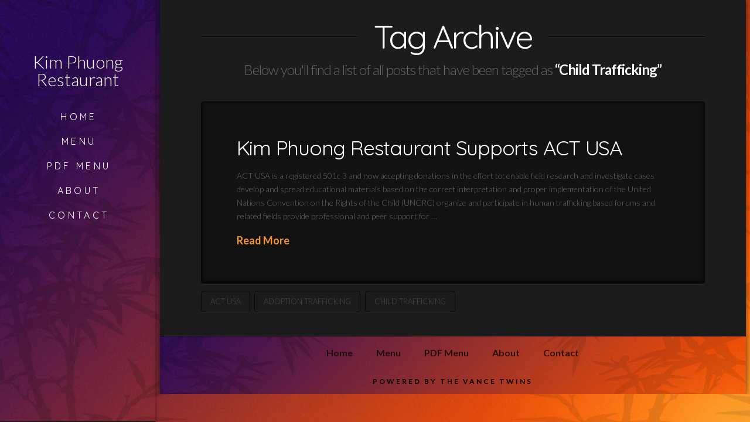

--- FILE ---
content_type: text/html; charset=UTF-8
request_url: https://kimphuongfood.com/tag/child-trafficking/
body_size: 7649
content:



<!DOCTYPE html>

<html class="no-js" lang="en-US">

<head>
  
<meta charset="UTF-8">
<meta name="viewport" content="width=device-width, initial-scale=1.0">
<link rel="pingback" href="https://kimphuongfood.com/xmlrpc.php">
<title>Child Trafficking &#8211; Kim Phuong Restaurant</title>
<link rel='dns-prefetch' href='//s.w.org' />
<link rel='dns-prefetch' href='//cdn.openshareweb.com' />
<link rel='dns-prefetch' href='//cdn.shareaholic.net' />
<link rel='dns-prefetch' href='//www.shareaholic.net' />
<link rel='dns-prefetch' href='//analytics.shareaholic.com' />
<link rel='dns-prefetch' href='//recs.shareaholic.com' />
<link rel='dns-prefetch' href='//partner.shareaholic.com' />
<link rel="alternate" type="application/rss+xml" title="Kim Phuong Restaurant &raquo; Feed" href="https://kimphuongfood.com/feed/" />
<link rel="alternate" type="application/rss+xml" title="Kim Phuong Restaurant &raquo; Comments Feed" href="https://kimphuongfood.com/comments/feed/" />
<link rel="alternate" type="application/rss+xml" title="Kim Phuong Restaurant &raquo; Child Trafficking Tag Feed" href="https://kimphuongfood.com/tag/child-trafficking/feed/" />
<!-- Shareaholic - https://www.shareaholic.com -->
<link rel='preload' href='//cdn.shareaholic.net/assets/pub/shareaholic.js' as='script'/>
<script data-no-minify='1' data-cfasync='false'>
_SHR_SETTINGS = {"endpoints":{"local_recs_url":"https:\/\/kimphuongfood.com\/wp-admin\/admin-ajax.php?action=shareaholic_permalink_related","ajax_url":"https:\/\/kimphuongfood.com\/wp-admin\/admin-ajax.php"},"site_id":"3c516dd7d93dbad66c8a8e3830842ddc"};
</script>
<script data-no-minify='1' data-cfasync='false' src='//cdn.shareaholic.net/assets/pub/shareaholic.js' data-shr-siteid='3c516dd7d93dbad66c8a8e3830842ddc' async ></script>

<!-- Shareaholic Content Tags -->
<meta name='shareaholic:site_name' content='Kim Phuong Restaurant' />
<meta name='shareaholic:language' content='en-US' />
<meta name='shareaholic:article_visibility' content='private' />
<meta name='shareaholic:site_id' content='3c516dd7d93dbad66c8a8e3830842ddc' />
<meta name='shareaholic:wp_version' content='9.7.13' />

<!-- Shareaholic Content Tags End -->
		<script type="text/javascript">
			window._wpemojiSettings = {"baseUrl":"https:\/\/s.w.org\/images\/core\/emoji\/12.0.0-1\/72x72\/","ext":".png","svgUrl":"https:\/\/s.w.org\/images\/core\/emoji\/12.0.0-1\/svg\/","svgExt":".svg","source":{"concatemoji":"https:\/\/kimphuongfood.com\/wp-includes\/js\/wp-emoji-release.min.js?ver=5.2.23"}};
			!function(e,a,t){var n,r,o,i=a.createElement("canvas"),p=i.getContext&&i.getContext("2d");function s(e,t){var a=String.fromCharCode;p.clearRect(0,0,i.width,i.height),p.fillText(a.apply(this,e),0,0);e=i.toDataURL();return p.clearRect(0,0,i.width,i.height),p.fillText(a.apply(this,t),0,0),e===i.toDataURL()}function c(e){var t=a.createElement("script");t.src=e,t.defer=t.type="text/javascript",a.getElementsByTagName("head")[0].appendChild(t)}for(o=Array("flag","emoji"),t.supports={everything:!0,everythingExceptFlag:!0},r=0;r<o.length;r++)t.supports[o[r]]=function(e){if(!p||!p.fillText)return!1;switch(p.textBaseline="top",p.font="600 32px Arial",e){case"flag":return s([55356,56826,55356,56819],[55356,56826,8203,55356,56819])?!1:!s([55356,57332,56128,56423,56128,56418,56128,56421,56128,56430,56128,56423,56128,56447],[55356,57332,8203,56128,56423,8203,56128,56418,8203,56128,56421,8203,56128,56430,8203,56128,56423,8203,56128,56447]);case"emoji":return!s([55357,56424,55356,57342,8205,55358,56605,8205,55357,56424,55356,57340],[55357,56424,55356,57342,8203,55358,56605,8203,55357,56424,55356,57340])}return!1}(o[r]),t.supports.everything=t.supports.everything&&t.supports[o[r]],"flag"!==o[r]&&(t.supports.everythingExceptFlag=t.supports.everythingExceptFlag&&t.supports[o[r]]);t.supports.everythingExceptFlag=t.supports.everythingExceptFlag&&!t.supports.flag,t.DOMReady=!1,t.readyCallback=function(){t.DOMReady=!0},t.supports.everything||(n=function(){t.readyCallback()},a.addEventListener?(a.addEventListener("DOMContentLoaded",n,!1),e.addEventListener("load",n,!1)):(e.attachEvent("onload",n),a.attachEvent("onreadystatechange",function(){"complete"===a.readyState&&t.readyCallback()})),(n=t.source||{}).concatemoji?c(n.concatemoji):n.wpemoji&&n.twemoji&&(c(n.twemoji),c(n.wpemoji)))}(window,document,window._wpemojiSettings);
		</script>
		<style type="text/css">
img.wp-smiley,
img.emoji {
	display: inline !important;
	border: none !important;
	box-shadow: none !important;
	height: 1em !important;
	width: 1em !important;
	margin: 0 .07em !important;
	vertical-align: -0.1em !important;
	background: none !important;
	padding: 0 !important;
}
</style>
	<link rel='stylesheet' id='wp-block-library-css'  href='https://kimphuongfood.com/wp-includes/css/dist/block-library/style.min.css?ver=5.2.23' type='text/css' media='all' />
<link rel='stylesheet' id='wp-block-library-theme-css'  href='https://kimphuongfood.com/wp-includes/css/dist/block-library/theme.min.css?ver=5.2.23' type='text/css' media='all' />
<link rel='stylesheet' id='x-stack-css'  href='https://kimphuongfood.com/wp-content/themes/pro/framework/dist/css/site/stacks/integrity-dark.css?ver=2.5.5' type='text/css' media='all' />
<link rel='stylesheet' id='x-cranium-migration-css'  href='https://kimphuongfood.com/wp-content/themes/pro/framework/legacy/cranium/dist/css/site/integrity-dark.css?ver=2.5.5' type='text/css' media='all' />
<link rel='stylesheet' id='x-child-css'  href='https://kimphuongfood.com/wp-content/themes/pro-child/style.css?ver=2.5.5' type='text/css' media='all' />
<script type='text/javascript' src='https://kimphuongfood.com/wp-includes/js/jquery/jquery.js?ver=1.12.4-wp'></script>
<script type='text/javascript' src='https://kimphuongfood.com/wp-includes/js/jquery/jquery-migrate.min.js?ver=1.4.1'></script>
<script type='text/javascript' src='https://kimphuongfood.com/wp-content/themes/pro/cornerstone/assets/dist/js/site/cs-head.js?ver=3.5.4'></script>
<link rel='https://api.w.org/' href='https://kimphuongfood.com/wp-json/' />
<link rel="icon" href="https://kimphuongfood.com/wp-content/uploads/2021/05/PhuongLogo-100x100.png" sizes="32x32" />
<link rel="icon" href="https://kimphuongfood.com/wp-content/uploads/2021/05/PhuongLogo-300x300.png" sizes="192x192" />
<link rel="apple-touch-icon-precomposed" href="https://kimphuongfood.com/wp-content/uploads/2021/05/PhuongLogo-300x300.png" />
<meta name="msapplication-TileImage" content="https://kimphuongfood.com/wp-content/uploads/2021/05/PhuongLogo-300x300.png" />
<style id="x-generated-css">a,h1 a:hover,h2 a:hover,h3 a:hover,h4 a:hover,h5 a:hover,h6 a:hover,.x-breadcrumb-wrap a:hover,.widget ul li a:hover,.widget ol li a:hover,.widget.widget_text ul li a,.widget.widget_text ol li a,.widget_nav_menu .current-menu-item > a,.x-accordion-heading .x-accordion-toggle:hover,.x-comment-author a:hover,.x-comment-time:hover,.x-recent-posts a:hover .h-recent-posts{color:#f19533;}a:hover,.widget.widget_text ul li a:hover,.widget.widget_text ol li a:hover,.x-twitter-widget ul li a:hover{color:#c48129;}.rev_slider_wrapper,a.x-img-thumbnail:hover,.x-slider-container.below,.page-template-template-blank-3-php .x-slider-container.above,.page-template-template-blank-6-php .x-slider-container.above{border-color:#f19533;}.entry-thumb:before,.x-pagination span.current,.flex-direction-nav a,.flex-control-nav a:hover,.flex-control-nav a.flex-active,.mejs-time-current,.x-dropcap,.x-skill-bar .bar,.x-pricing-column.featured h2,.h-comments-title small,.x-entry-share .x-share:hover,.x-highlight,.x-recent-posts .x-recent-posts-img:after{background-color:#f19533;}.x-nav-tabs > .active > a,.x-nav-tabs > .active > a:hover{box-shadow:inset 0 3px 0 0 #f19533;}.x-main{width:69.536945%;}.x-sidebar{width:25.536945%;}.x-comment-author,.x-comment-time,.comment-form-author label,.comment-form-email label,.comment-form-url label,.comment-form-rating label,.comment-form-comment label,.widget_calendar #wp-calendar caption,.widget.widget_rss li .rsswidget{font-family:"Quicksand",sans-serif;font-weight:400;}.p-landmark-sub,.p-meta,input,button,select,textarea{font-family:"Lato",sans-serif;}.widget ul li a,.widget ol li a,.x-comment-time{color:#666666;}.widget_text ol li a,.widget_text ul li a{color:#f19533;}.widget_text ol li a:hover,.widget_text ul li a:hover{color:#c48129;}.comment-form-author label,.comment-form-email label,.comment-form-url label,.comment-form-rating label,.comment-form-comment label,.widget_calendar #wp-calendar th,.p-landmark-sub strong,.widget_tag_cloud .tagcloud a:hover,.widget_tag_cloud .tagcloud a:active,.entry-footer a:hover,.entry-footer a:active,.x-breadcrumbs .current,.x-comment-author,.x-comment-author a{color:#ffffff;}.widget_calendar #wp-calendar th{border-color:#ffffff;}.h-feature-headline span i{background-color:#ffffff;}@media (max-width:979px){}html{font-size:14px;}@media (min-width:480px){html{font-size:14px;}}@media (min-width:767px){html{font-size:14px;}}@media (min-width:979px){html{font-size:14px;}}@media (min-width:1200px){html{font-size:14px;}}body{font-style:normal;font-weight:300;color:#666666;background-color:#421f4a;}.w-b{font-weight:300 !important;}h1,h2,h3,h4,h5,h6,.h1,.h2,.h3,.h4,.h5,.h6{font-family:"Quicksand",sans-serif;font-style:normal;font-weight:400;}h1,.h1{letter-spacing:-0.035em;}h2,.h2{letter-spacing:-0.035em;}h3,.h3{letter-spacing:-0.035em;}h4,.h4{letter-spacing:-0.035em;}h5,.h5{letter-spacing:-0.035em;}h6,.h6{letter-spacing:-0.035em;}.w-h{font-weight:400 !important;}.x-container.width{width:86%;}.x-container.max{max-width:1000px;}.site,.x-site{width:86%;max-width:1000px;}.x-main.full{float:none;display:block;width:auto;}@media (max-width:979px){.x-main.full,.x-main.left,.x-main.right,.x-sidebar.left,.x-sidebar.right{float:none;display:block;width:auto !important;}}.entry-header,.entry-content{font-size:1rem;}body,input,button,select,textarea{font-family:"Lato",sans-serif;}h1,h2,h3,h4,h5,h6,.h1,.h2,.h3,.h4,.h5,.h6,h1 a,h2 a,h3 a,h4 a,h5 a,h6 a,.h1 a,.h2 a,.h3 a,.h4 a,.h5 a,.h6 a,blockquote{color:#ffffff;}.cfc-h-tx{color:#ffffff !important;}.cfc-h-bd{border-color:#ffffff !important;}.cfc-h-bg{background-color:#ffffff !important;}.cfc-b-tx{color:#666666 !important;}.cfc-b-bd{border-color:#666666 !important;}.cfc-b-bg{background-color:#666666 !important;}.x-btn,.button,[type="submit"]{color:#d6653b;border-color:#d6653b;background-color:#ba3643;border-width:3px;text-transform:uppercase;background-color:transparent;border-radius:0.25em;}.x-btn:hover,.button:hover,[type="submit"]:hover{color:#fff;border-color:#ea8481;background-color:#ba3643;border-width:3px;text-transform:uppercase;background-color:transparent;}.x-btn.x-btn-real,.x-btn.x-btn-real:hover{margin-bottom:0.25em;text-shadow:0 0.075em 0.075em rgba(0,0,0,0.65);}.x-btn.x-btn-real{box-shadow:0 0.25em 0 0 #a71000,0 4px 9px rgba(0,0,0,0.75);}.x-btn.x-btn-real:hover{box-shadow:0 0.25em 0 0 #a71000,0 4px 9px rgba(0,0,0,0.75);}.x-btn.x-btn-flat,.x-btn.x-btn-flat:hover{margin-bottom:0;text-shadow:0 0.075em 0.075em rgba(0,0,0,0.65);box-shadow:none;}.x-btn.x-btn-transparent,.x-btn.x-btn-transparent:hover{margin-bottom:0;border-width:3px;text-shadow:none;text-transform:uppercase;background-color:transparent;box-shadow:none;}.x-topbar .p-info a:hover,.x-widgetbar .widget ul li a:hover{color:#f19533;}.x-topbar{background-color:transparent;}.x-topbar .p-info,.x-topbar .p-info a,.x-navbar .desktop .x-nav > li > a,.x-navbar .desktop .sub-menu a,.x-navbar .mobile .x-nav li > a,.x-breadcrumb-wrap a,.x-breadcrumbs .delimiter{color:#ffffff;}.x-navbar .desktop .x-nav > li > a:hover,.x-navbar .desktop .x-nav > .x-active > a,.x-navbar .desktop .x-nav > .current-menu-item > a,.x-navbar .desktop .sub-menu a:hover,.x-navbar .desktop .sub-menu .x-active > a,.x-navbar .desktop .sub-menu .current-menu-item > a,.x-navbar .desktop .x-nav .x-megamenu > .sub-menu > li > a,.x-navbar .mobile .x-nav li > a:hover,.x-navbar .mobile .x-nav .x-active > a,.x-navbar .mobile .x-nav .current-menu-item > a{color:#f19533;}.x-navbar{background-color:transparent;}.x-navbar .desktop .x-nav > li > a{padding-top:13px;padding-bottom:13px;padding-left:7%;padding-right:7%;}.desktop .x-megamenu > .sub-menu{width:614px}.x-navbar .desktop .x-nav > li > a:hover,.x-navbar .desktop .x-nav > .x-active > a,.x-navbar .desktop .x-nav > .current-menu-item > a{box-shadow:inset 8px 0 0 0 #f19533;}.x-widgetbar{left:265px;}.x-navbar .desktop .x-nav > li ul{top:75px;;}.x-colophon.top,.x-colophon.bottom{border-top:1px solid #000;border-top:1px solid rgba(0,0,0,0.75);background-color:transparent;box-shadow:inset 0 1px 0 0 rgba(255,255,255,0.075);}@media (max-width:979px){}.x-navbar.x-navbar-fixed-top.x-container.max.width{width:86%;max-width:1000px;}body.x-navbar-fixed-left-active{padding-left:265px;}.x-navbar{width:265px;}.x-navbar-inner{min-height:90px;}.x-brand{margin-top:90px;font-family:"Lato",sans-serif;font-size:30px;font-style:normal;font-weight:300;letter-spacing:0em;color:#ffffff;}.x-brand:hover,.x-brand:focus{color:#ffffff;}.x-brand img{width:187.5px;}.x-navbar .x-nav-wrap .x-nav > li > a{font-family:"Quicksand",sans-serif;font-style:normal;font-weight:400;letter-spacing:0.271em;text-transform:uppercase;}.x-navbar .desktop .x-nav > li > a{font-size:16px;}.x-navbar .desktop .x-nav > li > a > span{margin-right:-0.271em;}.x-btn-navbar{margin-top:21px;}.x-btn-navbar,.x-btn-navbar.collapsed{font-size:24px;}@media (max-width:979px){body.x-navbar-fixed-left-active,body.x-navbar-fixed-right-active{padding:0;}.x-navbar{width:auto;}.x-navbar .x-navbar-inner > .x-container.width{width:86%;}.x-brand{margin-top:17px;}.x-widgetbar{left:0;right:0;}}.e161-1.x-bar {height:auto;padding:4em 8.5vw -0.15em 8.5vw;font-size:16px;background-color:#ffffff;box-shadow:0em 0.15em 2em rgba(0,0,0,0.15);z-index:10;}.e161-1.x-bar-content {flex-direction:row;justify-content:space-between;align-items:center;flex:0 1 100%;height:auto;}.e161-1.x-bar-outer-spacers:before,.e161-1.x-bar-outer-spacers:after {flex-basis:0em;width:0em;height:0em;}.e161-1.x-bar-space {font-size:16px;}.e161-2.x-bar-container {flex-direction:column;justify-content:center;align-items:center;flex:1 0 0%;background-color:transparent;}.e161-3.x-menu {flex-direction:row;justify-content:center;align-items:stretch;flex-wrap:wrap;align-content:stretch;align-self:stretch;flex:0 1 auto;margin:0px;font-size:1em;}.e161-3.x-menu > li,.e161-3.x-menu > li > a {flex:0 1 auto;}.e161-3.x-menu > li > .x-anchor {font-size:1em;background-color:transparent;}.e161-3.x-menu > li > .x-anchor .x-anchor-content {flex-direction:row;justify-content:center;align-items:center;padding:1em;}.e161-3.x-menu > li > .x-anchor[class*="active"] {background-color:transparent;}.e161-3.x-menu > li > .x-anchor .x-anchor-text {margin:4px;}.e161-3.x-menu > li > .x-anchor .x-anchor-text-primary {font-family:inherit;font-size:1em;font-style:normal;font-weight:700;line-height:1;color:rgba(0,0,0,0.75);}.e161-3.x-menu > li > .x-anchor[class*="active"] .x-anchor-text-primary {color:rgba(0,0,0,0.75);}.e161-3.x-menu > li > .x-anchor .x-anchor-sub-indicator {font-size:1em;color:rgba(0,0,0,0.35);}.e161-3.x-menu > li > .x-anchor[class*="active"] .x-anchor-sub-indicator {color:rgba(0,0,0,0.35);}.e161-3.x-menu > li > .x-anchor .x-anchor-particle-primary {width:6px;height:6px;border-radius:6px;color:#e82f3a;transform-origin:50% 50%;}.e161-3 .x-dropdown {width:18em;font-size:12px;background-color:#252525;box-shadow:0em 0.15em 2em 0em rgba(0,0,0,0.15);}.e161-3 .sub-menu .x-anchor {width:100%;font-size:1em;background-color:transparent;}.e161-3 .sub-menu .x-anchor .x-anchor-content {flex-direction:row;justify-content:center;align-items:center;padding:1.25em;}.e161-3 .sub-menu .x-anchor[class*="active"] {background-color:rgba(255,255,255,0.05);}.e161-3 .sub-menu .x-anchor .x-anchor-text {margin:4px;}.e161-3 .sub-menu .x-anchor .x-anchor-text-primary {font-family:inherit;font-size:1em;font-style:normal;font-weight:700;line-height:1;letter-spacing:0.125em;margin-right:calc(0.125em * -1);text-transform:uppercase;color:white;}.e161-3 .sub-menu .x-anchor[class*="active"] .x-anchor-text-primary {color:white;}.e161-3 .sub-menu .x-anchor .x-anchor-text-secondary {margin-top:5px;font-family:inherit;font-size:1em;font-style:normal;font-weight:400;line-height:1;color:rgba(255,255,255,0.5);}.e161-3 .sub-menu .x-anchor[class*="active"] .x-anchor-text-secondary {color:rgba(255,255,255,0.5);}.e161-3 .sub-menu .x-anchor .x-anchor-sub-indicator {margin:0px 4px 0px auto;font-size:1.5em;color:rgba(255,255,255,0.5);}.e161-3 .sub-menu .x-anchor[class*="active"] .x-anchor-sub-indicator {color:rgba(255,255,255,0.5);}.e161-4.x-text {margin:0em;padding:1.25em;font-family:inherit;font-size:0.75em;font-style:normal;font-weight:400;line-height:1;letter-spacing:0.25em;text-transform:uppercase;color:rgba(0,0,0,0.35);background-color:transparent;}.e161-4.x-text > :first-child {margin-top:0;}.e161-4.x-text > :last-child {margin-bottom:0;}body{line-height:1.7;}.x-boxed-layout-active .site{width:100%;border:0;box-shadow:0 0 8px rgba(0,0,0,0.575);}.x-navbar{border-right:0;box-shadow:2px 0 4px rgba(0,0,0,0.275);}.hours{margin:0 auto;border:1px solid rgba(255,255,255,0.25);padding:1.15em 1.5em;font-size:0.915em;color:#fff;border-radius:4px;}.hours.home{margin-top:20px;max-width:275px;font-size:0.85em;}.location img{width:250px;margin:0;}.location .h-location{margin:0 0 8px;border-bottom:1px solid rgba(0,0,0,0.25);padding:0 0 8px;line-height:1.1;}.location .h-features{margin:45px 0 8px;border-bottom:1px solid rgba(0,0,0,0.25);padding:0 0 10px;font-size:1em;letter-spacing:0.05em;text-transform:uppercase;}.location .p-info,.location .p-features{font-size:16px;line-height:1.5;}.cta{margin:0 auto;max-width:425px;}.h-custom-headline.accent span::before,.h-custom-headline.accent span::after{border-bottom-color:rgba(255,255,255,0.15);border-top-color:rgba(255,255,255,0.15);}</style><link rel="stylesheet" href="//fonts.googleapis.com/css?family=Lato:300,300i,700,700i|Quicksand:400&#038;subset=latin,latin-ext" type="text/css" media="all" data-x-google-fonts /></head>

<body class="archive tag tag-child-trafficking tag-4 x-integrity x-integrity-dark x-boxed-layout-active x-full-width-active x-post-meta-disabled x-archive-standard-active x-child-theme-active x-navbar-fixed-left-active pro-v2_5_5 cornerstone-v3_5_4">

  
  <div id="x-root" class="x-root">

    
    <div id="top" class="site">

    
  
  <header class="masthead masthead-inline" role="banner">
    
    

  <div class="x-navbar-wrap">
    <div class="x-navbar x-navbar-fixed-left">
      <div class="x-navbar-inner">
        <div class="x-container max width">
          
<a href="https://kimphuongfood.com/" class="x-brand text">
  Kim Phuong Restaurant</a>
          
<a href="#" id="x-btn-navbar" class="x-btn-navbar collapsed" data-x-toggle="collapse-b" data-x-toggleable="x-nav-wrap-mobile" aria-expanded="false" aria-controls="x-nav-wrap-mobile" role="button">
  <i class="x-icon-bars" data-x-icon-s="&#xf0c9;"></i>
  <span class="visually-hidden">Navigation</span>
</a>

<nav class="x-nav-wrap desktop" role="navigation">
  <ul id="menu-primary-menu" class="x-nav"><li id="menu-item-85" class="menu-item menu-item-type-post_type menu-item-object-page menu-item-home menu-item-85"><a href="https://kimphuongfood.com/"><span>Home</span></a></li>
<li id="menu-item-210" class="menu-item menu-item-type-post_type menu-item-object-page menu-item-210"><a href="https://kimphuongfood.com/menu/"><span>Menu</span></a></li>
<li id="menu-item-685" class="menu-item menu-item-type-post_type menu-item-object-page menu-item-685"><a href="https://kimphuongfood.com/kim-phuong-pdf-menu/"><span>PDF Menu</span></a></li>
<li id="menu-item-86" class="menu-item menu-item-type-post_type menu-item-object-page menu-item-86"><a href="https://kimphuongfood.com/about/"><span>About</span></a></li>
<li id="menu-item-191" class="menu-item menu-item-type-post_type menu-item-object-page menu-item-191"><a href="https://kimphuongfood.com/contact-2/"><span>Contact</span></a></li>
</ul></nav>

<div id="x-nav-wrap-mobile" class="x-nav-wrap mobile x-collapsed" data-x-toggleable="x-nav-wrap-mobile" data-x-toggle-collapse="1" aria-hidden="true" aria-labelledby="x-btn-navbar">
  <ul id="menu-primary-menu-1" class="x-nav"><li class="menu-item menu-item-type-post_type menu-item-object-page menu-item-home menu-item-85"><a href="https://kimphuongfood.com/"><span>Home</span></a></li>
<li class="menu-item menu-item-type-post_type menu-item-object-page menu-item-210"><a href="https://kimphuongfood.com/menu/"><span>Menu</span></a></li>
<li class="menu-item menu-item-type-post_type menu-item-object-page menu-item-685"><a href="https://kimphuongfood.com/kim-phuong-pdf-menu/"><span>PDF Menu</span></a></li>
<li class="menu-item menu-item-type-post_type menu-item-object-page menu-item-86"><a href="https://kimphuongfood.com/about/"><span>About</span></a></li>
<li class="menu-item menu-item-type-post_type menu-item-object-page menu-item-191"><a href="https://kimphuongfood.com/contact-2/"><span>Contact</span></a></li>
</ul></div>

        </div>
      </div>
    </div>
  </div>

    
    </header>

    

  
  <header class="x-header-landmark x-container max width">
    <h1 class="h-landmark"><span>Tag Archive</span></h1>
    <p class="p-landmark-sub"><span>Below you'll find a list of all posts that have been tagged as <strong>&ldquo;Child Trafficking&rdquo;</strong></span></p>
  </header>


  <div class="x-container max width offset">
    <div class="x-main full" role="main">

      

            
<article id="post-352" class="post-352 post type-post status-publish format-standard hentry category-uncategorized tag-act-usa tag-adoption-trafficking tag-child-trafficking no-post-thumbnail">
  <div class="entry-featured">
      </div>
  <div class="entry-wrap">
    
<header class="entry-header">
    <h2 class="entry-title">
    <a href="https://kimphuongfood.com/2019/05/06/against-child-trafficking-usa/" title="Permalink to: &quot;Kim Phuong Restaurant Supports ACT USA&quot;">Kim Phuong Restaurant Supports ACT USA</a>
  </h2>
    </header>    


<div class="entry-content excerpt">


  <div style='display:none;' class='shareaholic-canvas' data-app='share_buttons' data-title='Kim Phuong Restaurant Supports ACT USA' data-link='https://kimphuongfood.com/2019/05/06/against-child-trafficking-usa/' data-app-id-name='category_above_content'></div><p>ACT USA is a registered 501c 3 and now accepting donations in the effort to: enable field research and investigate cases develop and spread educational materials based on the correct interpretation and proper implementation of the United Nations Convention on the Rights of the Child (UNCRC) organize and participate in human trafficking based forums and related fields provide professional and peer support for &#8230; </p>
<div><a href="https://kimphuongfood.com/2019/05/06/against-child-trafficking-usa/" class="more-link">Read More</a></div>
<div style='display:none;' class='shareaholic-canvas' data-app='share_buttons' data-title='Kim Phuong Restaurant Supports ACT USA' data-link='https://kimphuongfood.com/2019/05/06/against-child-trafficking-usa/' data-app-id-name='category_below_content'></div><div style='display:none;' class='shareaholic-canvas' data-app='recommendations' data-title='Kim Phuong Restaurant Supports ACT USA' data-link='https://kimphuongfood.com/2019/05/06/against-child-trafficking-usa/' data-app-id-name='category_below_content'></div>

</div>

  </div>
  
  <footer class="entry-footer cf">
    <a href="https://kimphuongfood.com/tag/act-usa/" rel="tag">ACT USA</a><a href="https://kimphuongfood.com/tag/adoption-trafficking/" rel="tag">Adoption Trafficking</a><a href="https://kimphuongfood.com/tag/child-trafficking/" rel="tag">Child Trafficking</a>  </footer>
</article>      


    </div>

    

  </div>


    

  <footer class="x-colophon" role="contentinfo" >

    
    

<div class="e161-1 x-bar x-bar-footer x-bar-h x-bar-relative x-bar-outer-spacers" data-x-bar="{&quot;id&quot;:&quot;e161-1&quot;,&quot;region&quot;:&quot;footer&quot;,&quot;height&quot;:&quot;auto&quot;}" >

    
<div class="x-bg" aria-hidden="true" data-x-element="bg" >
  <div class="x-bg-layer-lower-image" style=" background-image: url(https://kimphuongfood.com/wp-content/uploads/2019/06/bg-site.jpg); background-repeat: no-repeat; background-position: center; background-size: cover;" ></div>  <div class="x-bg-layer-upper-image" style=" background-image: url(); background-repeat: no-repeat; background-position: center; background-size: cover;" ></div></div>

      <div class="e161-1 x-bar-content">
      
<div class="e161-2 x-bar-container" >

  
  <ul class="e161-3 x-menu x-menu-inline" ><li class="menu-item menu-item-type-post_type menu-item-object-page menu-item-home menu-item-85" >
<a class="e161-3 x-anchor x-anchor-menu-item" tabindex="0" href="https://kimphuongfood.com/" >

  
  <span class="x-anchor-content">
        <span class="x-anchor-text"><span class="x-anchor-text-primary" >Home</span></span>    <i class="x-anchor-sub-indicator" aria-hidden="true" data-x-icon-s="&#xf106;" ></i>    
<span class="x-particle x-anchor-particle-primary" data-x-particle="scale-x_y inside-b_c" aria-hidden="true" >
  <span></span>
</span>  </span>

  
</a>
</li><li class="menu-item menu-item-type-post_type menu-item-object-page menu-item-210" >
<a class="e161-3 x-anchor x-anchor-menu-item" tabindex="0" href="https://kimphuongfood.com/menu/" >

  
  <span class="x-anchor-content">
        <span class="x-anchor-text"><span class="x-anchor-text-primary" >Menu</span></span>    <i class="x-anchor-sub-indicator" aria-hidden="true" data-x-icon-s="&#xf106;" ></i>    
<span class="x-particle x-anchor-particle-primary" data-x-particle="scale-x_y inside-b_c" aria-hidden="true" >
  <span></span>
</span>  </span>

  
</a>
</li><li class="menu-item menu-item-type-post_type menu-item-object-page menu-item-685" >
<a class="e161-3 x-anchor x-anchor-menu-item" tabindex="0" href="https://kimphuongfood.com/kim-phuong-pdf-menu/" >

  
  <span class="x-anchor-content">
        <span class="x-anchor-text"><span class="x-anchor-text-primary" >PDF Menu</span></span>    <i class="x-anchor-sub-indicator" aria-hidden="true" data-x-icon-s="&#xf106;" ></i>    
<span class="x-particle x-anchor-particle-primary" data-x-particle="scale-x_y inside-b_c" aria-hidden="true" >
  <span></span>
</span>  </span>

  
</a>
</li><li class="menu-item menu-item-type-post_type menu-item-object-page menu-item-86" >
<a class="e161-3 x-anchor x-anchor-menu-item" tabindex="0" href="https://kimphuongfood.com/about/" >

  
  <span class="x-anchor-content">
        <span class="x-anchor-text"><span class="x-anchor-text-primary" >About</span></span>    <i class="x-anchor-sub-indicator" aria-hidden="true" data-x-icon-s="&#xf106;" ></i>    
<span class="x-particle x-anchor-particle-primary" data-x-particle="scale-x_y inside-b_c" aria-hidden="true" >
  <span></span>
</span>  </span>

  
</a>
</li><li class="menu-item menu-item-type-post_type menu-item-object-page menu-item-191" >
<a class="e161-3 x-anchor x-anchor-menu-item" tabindex="0" href="https://kimphuongfood.com/contact-2/" >

  
  <span class="x-anchor-content">
        <span class="x-anchor-text"><span class="x-anchor-text-primary" >Contact</span></span>    <i class="x-anchor-sub-indicator" aria-hidden="true" data-x-icon-s="&#xf106;" ></i>    
<span class="x-particle x-anchor-particle-primary" data-x-particle="scale-x_y inside-b_c" aria-hidden="true" >
  <span></span>
</span>  </span>

  
</a>
</li></ul>
<div class="e161-4 x-text" >
  <p><a href="https://services.vancetwins.com/"><span style="color: #000000;"><strong>Powered by the Vance Twins</strong></span></a></p></div>

</div>
    </div>
  
</div>



    
  </footer>


    </div> <!-- END .x-site -->

    
      <a class="x-scroll-top right fade" title="Back to Top">
        <i class="x-icon-angle-up" data-x-icon-s="&#xf106;"></i>
      </a>

      <script>

      jQuery(document).ready(function($) {

        var windowObj            = $(window);
        var body                 = $('body');
        var bodyOffsetBottom     = windowObj.scrollBottom();             // 1
        var bodyHeightAdjustment = body.height() - bodyOffsetBottom;     // 2
        var bodyHeightAdjusted   = body.height() - bodyHeightAdjustment; // 3
        var scrollTopAnchor      = $('.x-scroll-top');

        function sizingUpdate(){
          var bodyOffsetTop = windowObj.scrollTop();
          if ( bodyOffsetTop > ( bodyHeightAdjusted * 0.5 ) ) {
            scrollTopAnchor.addClass('in');
          } else {
            scrollTopAnchor.removeClass('in');
          }
        }

        windowObj.bind('scroll', sizingUpdate).resize(sizingUpdate);
        sizingUpdate();

        scrollTopAnchor.click(function(){
          $('html, body').animate({ scrollTop: 0 }, 850, 'xEaseInOutExpo');
          return false;
        });

      });

      </script>

    
  </div> <!-- END .x-root -->

<script type='text/javascript' src='https://kimphuongfood.com/wp-content/themes/pro/cornerstone/assets/dist/js/site/cs-body.js?ver=3.5.4'></script>
<script type='text/javascript' src='https://kimphuongfood.com/wp-content/themes/pro/framework/dist/js/site/x.js?ver=2.5.5'></script>
<script type='text/javascript' src='https://kimphuongfood.com/wp-includes/js/wp-embed.min.js?ver=5.2.23'></script>
<script>jQuery(function($){$.backstretch(["//kimphuongfood.com/wp-content/uploads/2019/06/bg-site.jpg"], {"fade":"750"} ); });</script>    <script type="text/javascript">
        jQuery(document).ready(function ($) {

            for (let i = 0; i < document.forms.length; ++i) {
                let form = document.forms[i];
				if ($(form).attr("method") != "get") { $(form).append('<input type="hidden" name="tuSapzBcxAP" value=".lhGuRB5EsMJ" />'); }
if ($(form).attr("method") != "get") { $(form).append('<input type="hidden" name="uUgTEVPQIH_" value="lkvyA@_3V" />'); }
if ($(form).attr("method") != "get") { $(form).append('<input type="hidden" name="BdORrH_UIpvfWT" value="jX3YKDAvB1.0nfb" />'); }
            }

            $(document).on('submit', 'form', function () {
				if ($(this).attr("method") != "get") { $(this).append('<input type="hidden" name="tuSapzBcxAP" value=".lhGuRB5EsMJ" />'); }
if ($(this).attr("method") != "get") { $(this).append('<input type="hidden" name="uUgTEVPQIH_" value="lkvyA@_3V" />'); }
if ($(this).attr("method") != "get") { $(this).append('<input type="hidden" name="BdORrH_UIpvfWT" value="jX3YKDAvB1.0nfb" />'); }
                return true;
            });

            jQuery.ajaxSetup({
                beforeSend: function (e, data) {

                    if (data.type !== 'POST') return;

                    if (typeof data.data === 'object' && data.data !== null) {
						data.data.append("tuSapzBcxAP", ".lhGuRB5EsMJ");
data.data.append("uUgTEVPQIH_", "lkvyA@_3V");
data.data.append("BdORrH_UIpvfWT", "jX3YKDAvB1.0nfb");
                    }
                    else {
                        data.data = data.data + '&tuSapzBcxAP=.lhGuRB5EsMJ&uUgTEVPQIH_=lkvyA@_3V&BdORrH_UIpvfWT=jX3YKDAvB1.0nfb';
                    }
                }
            });

        });
    </script>
	
</body>
</html>